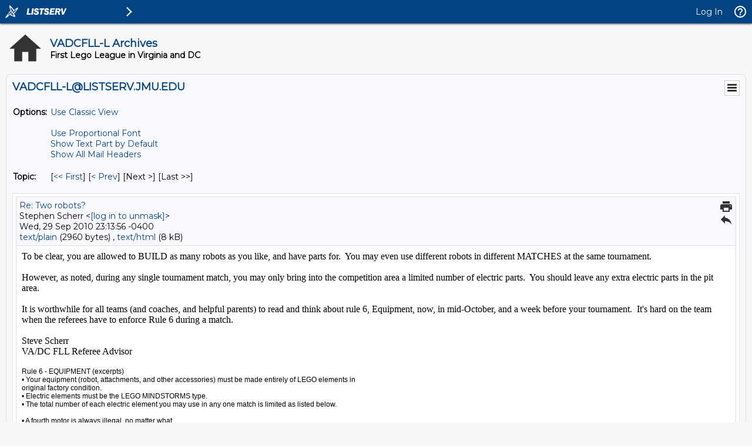

--- FILE ---
content_type: text/html; charset=windows-1252
request_url: https://listserv.jmu.edu/cgi-bin/wa?A3=1009&L=VADCFLL-L&E=quoted-printable&P=752451&B=--Apple-Mail-1-419075094&T=text%2Fhtml;%20charset=windows-1252&pending=
body_size: 8365
content:
<html><head></head><body style="word-wrap: break-word; -webkit-nbsp-mode: space; -webkit-line-break: after-white-space; ">To be clear, you are allowed to BUILD as many robots as you like, and have parts for. &nbsp;You may even use different robots in different MATCHES at the same tournament.<div><br></div><div>However, as noted, during any single tournament match, you may only bring into the competition area a limited number of electric parts. &nbsp;You should leave any extra electric parts in the pit area.</div><div><br></div><div>It is worthwhile for all teams (and coaches, and helpful parents) to read and think about rule 6, Equipment, now, in mid-October, and a week before your tournament. &nbsp;It's hard on the team when the referees have to enforce Rule 6 during a match.</div><div><br></div><div>Steve Scherr</div><div>VA/DC FLL Referee Advisor</div><div><br></div><div><div style="margin-top: 0px; margin-right: 0px; margin-bottom: 0px; margin-left: 0px; font: normal normal normal 10px/normal Helvetica; "><font class="Apple-style-span" size="3"><span class="Apple-style-span" style="font-size: 12px;">Rule 6 - EQUIPMENT (excerpts)</span></font></div><div style="margin-top: 0px; margin-right: 0px; margin-bottom: 0px; margin-left: 0px; font: normal normal normal 10px/normal Helvetica; "><font class="Apple-style-span" size="3"><span class="Apple-style-span" style="font-size: 12px;">• Your equipment (robot, attachments, and other accessories) must be made entirely of LEGO elements in</span></font></div><div style="margin-top: 0px; margin-right: 0px; margin-bottom: 0px; margin-left: 0px; font: normal normal normal 10px/normal Helvetica; "><font class="Apple-style-span" size="3"><span class="Apple-style-span" style="font-size: 12px;">original factory condition.</span></font></div><div style="margin-top: 0px; margin-right: 0px; margin-bottom: 0px; margin-left: 0px; font: normal normal normal 10px/normal Helvetica; "><span class="Apple-style-span" style="font-size: 12px; ">• Electric elements must be the LEGO MINDSTORMS type.</span></div><div style="margin-top: 0px; margin-right: 0px; margin-bottom: 0px; margin-left: 0px; font: normal normal normal 10px/normal Helvetica; "><font class="Apple-style-span" size="3"><span class="Apple-style-span" style="font-size: 12px;">• The total number of each electric element you may use in any one match is limited as listed below.</span></font></div><div style="margin-top: 0px; margin-right: 0px; margin-bottom: 0px; margin-left: 0px; font: normal normal normal 12px/normal Helvetica; "><br></div><div style="margin-top: 0px; margin-right: 0px; margin-bottom: 0px; margin-left: 0px; font: normal normal normal 12px/normal Helvetica; ">• A fourth motor is always illegal, no matter what.</div><div style="margin-top: 0px; margin-right: 0px; margin-bottom: 0px; margin-left: 0px; font: normal normal normal 10px/normal Helvetica; "><font class="Apple-style-span" size="3"><span class="Apple-style-span" style="font-size: 12px;">• Even if you only plan to run three motors at a time, the fourth motor is illegal.</span></font></div><div style="margin-top: 0px; margin-right: 0px; margin-bottom: 0px; margin-left: 0px; font: normal normal normal 10px/normal Helvetica; "><font class="Apple-style-span" size="3"><span class="Apple-style-span" style="font-size: 12px;">• Even if the fourth motor is a spare, or used as weight, or as decoration, the fourth motor is illegal.</span></font></div><div style="margin-top: 0px; margin-right: 0px; margin-bottom: 0px; margin-left: 0px; font: normal normal normal 10px/normal Helvetica; "><font class="Apple-style-span" size="3"><span class="Apple-style-span" style="font-size: 12px;"><br></span></font></div><div style="margin-top: 0px; margin-right: 0px; margin-bottom: 0px; margin-left: 0px; font: normal normal normal 10px/normal Helvetica; "><div style="margin-top: 0px; margin-right: 0px; margin-bottom: 0px; margin-left: 0px; font: normal normal normal 10px/normal Helvetica; "><font class="Apple-style-span" size="3"><span class="Apple-style-span" style="font-size: 12px;">• Due to the above limits, you may not use more than one robot in any one match, but it’s okay to use a</span></font></div><div style="margin-top: 0px; margin-right: 0px; margin-bottom: 0px; margin-left: 0px; font: normal normal normal 10px/normal Helvetica; "><font class="Apple-style-span" size="3"><span class="Apple-style-span" style="font-size: 12px;">different robot in a different match, earlier or later in the day.</span></font></div><div style="margin-top: 0px; margin-right: 0px; margin-bottom: 0px; margin-left: 0px; font: normal normal normal 10px/normal Helvetica; "><span class="Apple-style-span" style="font-size: 12px; ">• Spare electrical parts are allowed in the PIT area.</span></div><div style="margin-top: 0px; margin-right: 0px; margin-bottom: 0px; margin-left: 0px; font: normal normal normal 10px/normal Helvetica; "><font class="Apple-style-span" size="3"><span class="Apple-style-span" style="font-size: 12px;">• Computers are not allowed in the competition area.</span></font></div><div style="margin-top: 0px; margin-right: 0px; margin-bottom: 0px; margin-left: 0px; font: normal normal normal 10px/normal Helvetica; "><span class="Apple-style-span" style="font-size: 12px; ">• Marker may be used for ownership identification, for marks in hidden areas only.</span></div><div style="margin-top: 0px; margin-right: 0px; margin-bottom: 0px; margin-left: 0px; font: normal normal normal 10px/normal Helvetica; "><span class="Apple-style-span" style="font-size: medium;"><br></span></div></div><div><div><div>On Sep 29, 2010, at 10:30 PM, Swayne, Dominic - swaynedd wrote:</div><br class="Apple-interchange-newline"><blockquote type="cite"><div>
<font face="Calibri, Verdana, Helvetica, Arial"><span style="font-size:12pt">Nope – only one brick, 3 motors and the sensors listed in the rules. &nbsp;You can build attachments and add/remove them, but the total number of listed components cannot be exceeded.<br>
<br>
<br>
On 9/29/10 10:16 PM, "Sastry Saraswathula" &lt;<a href="x-msg:<a href="/cgi-bin/wa?LOGON=A3%3D1009%26L%3DVADCFLL-L%26E%3Dquoted-printable%26P%3D752451%26B%3D--Apple-Mail-1-419075094%26T%3Dtext%252Fhtml%3B%2520charset%3Dwindows-1252%26pending%3D" target="_parent" >[log in to unmask]</a>"><a href="/cgi-bin/wa?LOGON=A3%3D1009%26L%3DVADCFLL-L%26E%3Dquoted-printable%26P%3D752451%26B%3D--Apple-Mail-1-419075094%26T%3Dtext%252Fhtml%3B%2520charset%3Dwindows-1252%26pending%3D" target="_parent" >[log in to unmask]</a></a>&gt; wrote:<br>
<br>
</span></font><blockquote type="cite"><font face="Calibri, Verdana, Helvetica, Arial"><span style="font-size:12pt">Are we allowed to build two robots? And use them each for different missions? Can we run both of them simultaneously?<br>
<hr align="CENTER" size="3" width="100%">To UNSUBSCRIBE or CHANGE your settings, please visit &nbsp;<a href="https://listserv.jmu.edu/archives/vadcfll-l.html">https://listserv.jmu.edu/archives/vadcfll-l.html</a> &lt;<a href="https://listserv.jmu.edu/archives/vadcfll-l.html">https://listserv.jmu.edu/archives/vadcfll-l.html</a>&gt; &nbsp;and select "Join or leave the list". <br>
VADCFLL administrative announcements are sent via VADCFLL-ADMIN-L. Visit <a href="https://listserv.jmu.edu/archives/vadcfll-admin-l.html">https://listserv.jmu.edu/archives/vadcfll-admin-l.html</a> to subscribe.<br>
</span></font></blockquote>
</div>


<hr>To UNSUBSCRIBE or CHANGE your settings, please visit
<a href="https://listserv.jmu.edu/archives/vadcfll-l.html"> https://listserv.jmu.edu/archives/vadcfll-l.html</a> and select "Join or leave the list".
<br>VADCFLL administrative announcements are sent via VADCFLL-ADMIN-L. Visit <a href="https://listserv.jmu.edu/archives/vadcfll-admin-l.html">https://listserv.jmu.edu/archives/vadcfll-admin-l.html</a> to subscribe.






</blockquote></div><br></div></div></body></html><hr />To UNSUBSCRIBE or CHANGE your settings, please visit
<a href="https://listserv.jmu.edu/archives/vadcfll-l.html"> https://listserv.jmu.edu/archives/vadcfll-l.html</a> and select "Join or leave the list".
<br />VADCFLL administrative announcements are sent via VADCFLL-ADMIN-L. Visit <a href="https://listserv.jmu.edu/archives/vadcfll-admin-l.html">https://listserv.jmu.edu/archives/vadcfll-admin-l.html</a> to subscribe.







